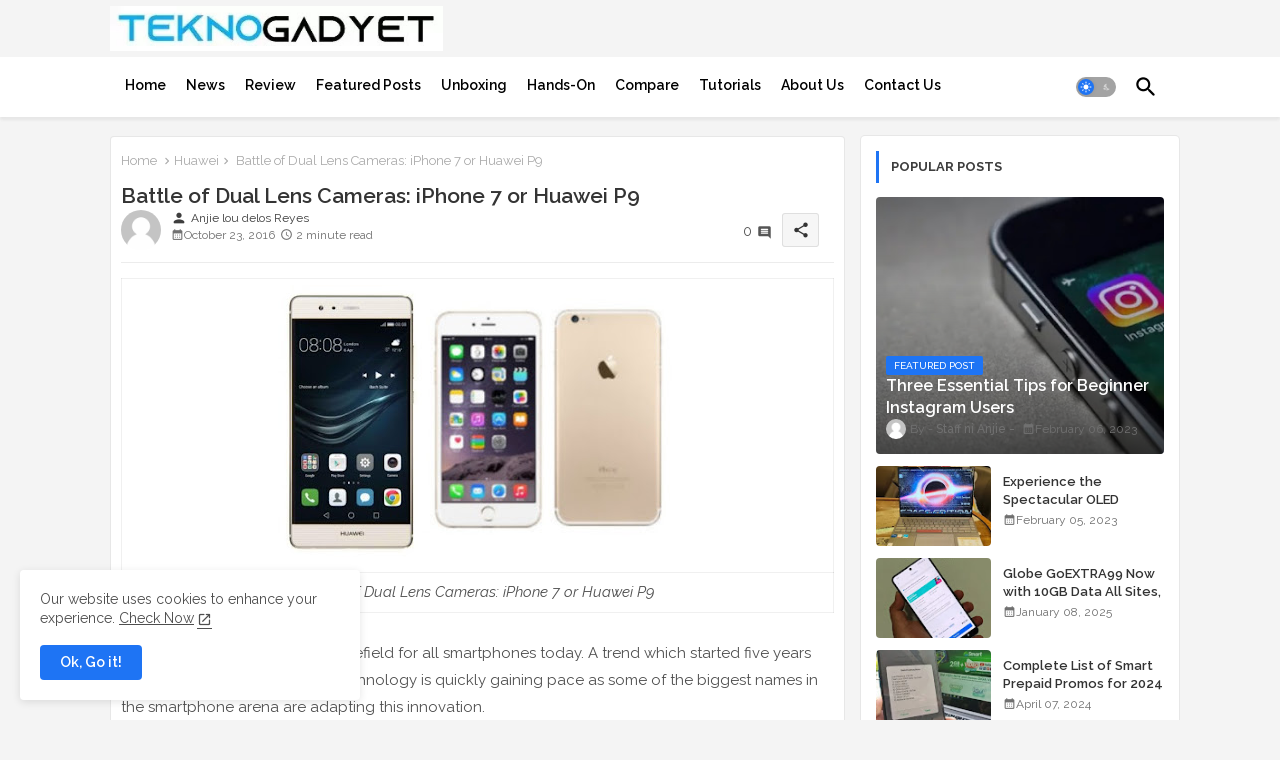

--- FILE ---
content_type: text/html; charset=utf-8
request_url: https://www.google.com/recaptcha/api2/aframe
body_size: 269
content:
<!DOCTYPE HTML><html><head><meta http-equiv="content-type" content="text/html; charset=UTF-8"></head><body><script nonce="vH-WcWPkG9D8Nq-Zjl-w-w">/** Anti-fraud and anti-abuse applications only. See google.com/recaptcha */ try{var clients={'sodar':'https://pagead2.googlesyndication.com/pagead/sodar?'};window.addEventListener("message",function(a){try{if(a.source===window.parent){var b=JSON.parse(a.data);var c=clients[b['id']];if(c){var d=document.createElement('img');d.src=c+b['params']+'&rc='+(localStorage.getItem("rc::a")?sessionStorage.getItem("rc::b"):"");window.document.body.appendChild(d);sessionStorage.setItem("rc::e",parseInt(sessionStorage.getItem("rc::e")||0)+1);localStorage.setItem("rc::h",'1769901806468');}}}catch(b){}});window.parent.postMessage("_grecaptcha_ready", "*");}catch(b){}</script></body></html>